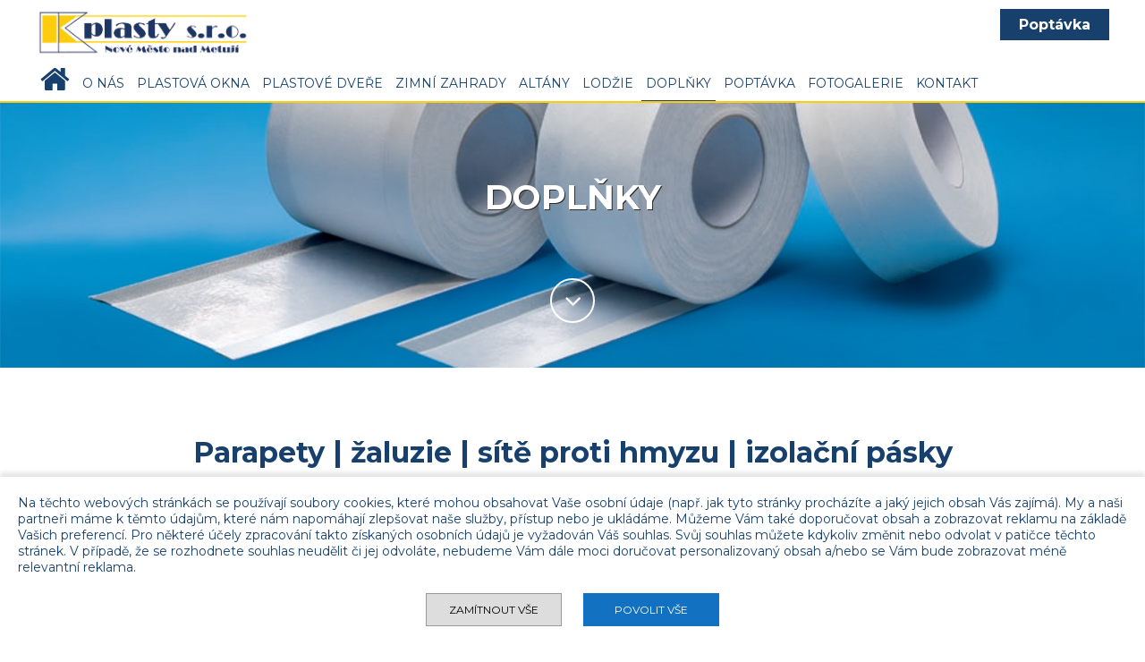

--- FILE ---
content_type: text/html; charset=UTF-8
request_url: https://www.kplasty.cz/doplnky-vnitrni-parapety-nachod-venkovni-parapety-hradec-kralove-zaluzie-dobruska.htm
body_size: 5353
content:
<!DOCTYPE html>
<html lang="cs">
    <head>
                
        <!-- Google tag (gtag.js) -->
        
        <!-- Google Tag Manager -->
        <script>(function(w,d,s,l,i){w[l]=w[l]||[];w[l].push({'gtm.start':
        new Date().getTime(),event:'gtm.js'});var f=d.getElementsByTagName(s)[0],
        j=d.createElement(s),dl=l!='dataLayer'?'&l='+l:'';j.async=true;j.src=
        'https://www.googletagmanager.com/gtm.js?id='+i+dl;f.parentNode.insertBefore(j,f);
        })(window,document,'script','dataLayer','GTM-KV4JJD53');</script>
        <!-- End Google Tag Manager -->
        
        <script async src="https://www.googletagmanager.com/gtag/js?id=AW-16800467190">
        </script>
        <script>
          window.dataLayer = window.dataLayer || [];
          function gtag(){dataLayer.push(arguments);}
          gtag('js', new Date());
          gtag('set', 'ads_data_redaction', true); 
          gtag('consent', 'default', {
            'ad_storage': 'denied',
            'analytics_storage': 'denied',
            'personalization_storage': 'denied',
            'ad_user_data': 'denied',
            'ad_personalization': 'denied'
          });
          gtag('config', 'AW-16800467190');
        </script>
        
        <meta charset="utf-8">
        <meta name="robots" content="index,follow" />
        <meta name="googlebot" content="snippet,archive" />
        
        <meta name="viewport" content="initial-scale=1.0, width=device-width">
        <title>Vnitřní parapety Náchod, venkovní parapety Hradec Králové, žaluzie Dobruška</title>
        <meta name="description" content="Montáž parapetů Náchod, dodávka parapetů Hradec Králové, horizontální žaluzie Jaroměř, sítě proti hmyzu Dobruška">
        <meta name="keywords" content="DOPLŇKY Vnitřní parapety Náchod, venkovní parapety Hradec Králové, žaluzie Dobruška">
        <link href="/common/external/font-awesome/css/font-awesome.min.css" rel="stylesheet">
        
        <link rel="preconnect" href="https://fonts.googleapis.com">
        <link rel="preconnect" href="https://fonts.gstatic.com" crossorigin>
        <link href="https://fonts.googleapis.com/css2?family=Montserrat:ital,wght@0,400;0,700;1,400&display=swap" rel="stylesheet">
        <link href="/web/vzor/css/style.min.13.css" media="all" rel="stylesheet" type="text/css">
        <link href="/web/vzor/css/lightbox.css" rel="stylesheet" type="text/css">
        <link rel="shortcut icon" href="/web/vzor/img/favicon.ico" />
        <!--[if lt IE 9]><script src="/web/vzor/js/html5shiv.js"></script><![endif]-->
        <script src="/web/vzor/js/jquery.js"></script>
</head>
<body class="content_pages">
    <noscript><iframe src="https://www.googletagmanager.com/ns.html?id=GTM-KV4JJD53" height="0" width="0" style="display:none;visibility:hidden"></iframe></noscript>
    <header id="header" class="fixed">
        <div class="center">
            
            <a href="/" class="logo"><img src="/web/vzor/img/logo.png" alt="K plasty s.r.o."></a>
            <a id="mobile-nav" class="button"><i class="fa fa-bars"></i></a>
            <nav id="nav">
                        
    <ul>
                    <li class="level1 ">
                <a href="/" title="O nás" class="level1 "><i class="fa fa-home"></i></a>
               
                               
            </li>
                    <li class="level1 ">
                <a href="/o-nas.htm" title="O NÁS" class="level1 ">O NÁS</a>
               
                               
            </li>
                    <li class="level1 ">
                <a href="/plastova-okna-hradec-kralove-nachod-nove-mesto-nad-metuji-dobruska-opocno-jaromer.htm" title="PLASTOVÁ OKNA" class="level1 ">PLASTOVÁ OKNA</a>
               
                               
            </li>
                    <li class="level1 ">
                <a href="/plastove-dvere-nachod-hradec-kralove-dobruska-nove-mesto-nad-metuji.htm" title="PLASTOVÉ DVEŘE" class="level1 ">PLASTOVÉ DVEŘE</a>
               
                               
            </li>
                    <li class="level1 ">
                <a href="/zimni-zahrady-hradec-kralove-nachod-nove-mesto-nad-metuji-dobruska.htm" title="ZIMNÍ ZAHRADY" class="level1 ">ZIMNÍ ZAHRADY</a>
               
                               
            </li>
                    <li class="level1 ">
                <a href="/altan-hradec-kralove-zimni-zahrady-dobruska-pristresky-nachod-hlinikove-altany.htm" title="ALTÁNY" class="level1 ">ALTÁNY</a>
               
                               
            </li>
                    <li class="level1 ">
                <a href="/lodzie-hradec-kralove-nachod-nove-mesto-nad-metuji-dobruska-opocno.htm" title="LODŽIE" class="level1 ">LODŽIE</a>
               
                               
            </li>
                    <li class="level1 sel">
                <a href="/doplnky-vnitrni-parapety-nachod-venkovni-parapety-hradec-kralove-zaluzie-dobruska.htm" title="DOPLŇKY" class="level1 sel">DOPLŇKY</a>
               
                               
            </li>
                    <li class="level1 ">
                <a href="/poptavka-plastovych-oken-hradec-kralove-nachod-nove-mesto-nad-metuji.htm" title="POPTÁVKA" class="level1 ">POPTÁVKA</a>
               
                               
            </li>
                    <li class="level1 ">
                <a href="/fotogalerie.htm" title="FOTOGALERIE" class="level1 ">FOTOGALERIE</a>
               
                               
            </li>
                    <li class="level1 ">
                <a href="/kontakt.htm" title="KONTAKT" class="level1 ">KONTAKT</a>
               
                               
            </li>
            </ul>
     
                <div class="clear"></div>
            </nav>
            
            
            <div class="letniSezona"><a class="button" href="/poptavka-plastovych-oken-hradec-kralove-nachod-nove-mesto-nad-metuji.htm">Poptávka</a></div>
            <div class="clear"></div>
        </div>
    </header>
    
                                        <div class="row">
                        <div class="pageContentColWide">
                                
                <div id="custom_content">
    
    <div id="odstavec_h1" class="withImg" style="background-image: url('/pool/vzor/pages/banner_doplnky.jpg')">
        <h1>DOPLŇKY</h1>
        <button onClick="goDown('odstavec_h1')" class="btn-primary btn-fontawesome">
            <span class="fa fa-angle-down"></span>
        </button>
    </div>
                <div id="odstavec_" class="odstavec odstavec_poradi_ odstavec_1463 ">
        <div class="center">
        
                                    <h2 title="Parapety | žaluzie | sítě proti hmyzu | izolační pásky">Parapety | žaluzie | sítě proti hmyzu | izolační pásky</h2>
                                    
        <p>Naše společnost K plasty přináší ucelenou nabídku, ke které patří i doplňky pro plastová okna, plastové dveře, lodžie a zimní zahrady. Samozřejmostí je i odborná instalace všech výrobků, záruční a pozáruční servis a poradenství po celou dobu realizace zakázky.</p>

<h3>Vnitřní parapety</h3>

<p>Funkce vnitřních parapetů nespočívá jen v ukončení zdiva, ale je také významným designovým prvkem, který ovlivňuje celkový dojem interiéru. Stejně jako u dalších prvků, i u vnitřních parapetů platí, že neodborná montáž může způsobit více škody, než užitku. Naši pracovníci vám v případě zájmu rádi poskytnou své služby a odborně poradí, jaké <strong>vnitřní parapety</strong> jsou pro vaši domácnost ideálním řešením.</p>        
                        
                        </div>                                     
        <div class="clear"></div>
        </div>
                    <div id="odstavec_" class="odstavec odstavec_poradi_ odstavec_1519 ">
        <div class="center">
        
                                            
        <div class="row">
<div class="col-2">
<p style="text-align: center;"><strong>Parapety &ndash; plastové</strong><img alt="" src="/pool/vzor/upload/vnitrni_parapet_plast_1.jpg" />komůrkové v barvě bílé, mramor, zlatý dub, mahagon, ořech, buk.</p>
</div>

<div class="col-2">
<p style="text-align: center;"><strong>Parapety &ndash; dřevotřískové</strong><img alt="" src="/pool/vzor/upload/vnitrni_parapet_dtd_1.jpg" />tl. 20 mm potažené vysokotlakým laminátem tl. 0,8 mm, ze spodu chráněné vlhkuodolnou vrstvou. Přední hrana zdvojená, zaoblená. Boky jsou zakončeny nažehlovací hranou.</p>
</div>

<div class="clear"></div>
</div>        
                        
                        </div>                                     
        <div class="clear"></div>
        </div>
                    <div id="odstavec_" class="odstavec odstavec_poradi_ odstavec_1521 ">
        <div class="center">
        
                                            
        <div class="row">
<div class="col-2">
<h3>Venkovní parapety ALU</h3>

<p>Venkovní parapety musí kromě funkčnosti a estetické hodnoty splňovat i další vlastnosti, jako je odolnost proti povětrnostním vlivům a mechanickému poškození.</p>

<p>K plasty dodávají a montují kvalitní tažené <strong>hlinkové venkovní parapety</strong> tl. 1,5 &ndash; 2,6 mm včetně hliníkových koncovek.</p>

<p>Naši zákazníci si mohou vybírat z několika barevných variant &ndash; základní bílé, stříbrné, bronzové, hnědé elox, bez příplatku RAL 8003 a RAL 8019</p>
</div>

<div class="col-2">
<p><img alt="" src="/pool/vzor/upload/venkovni_parapet_alu_2.jpg" /></p>
</div>

<div class="clear"></div>
</div>        
                        
                        </div>                                     
        <div class="clear"></div>
        </div>
                    <div id="odstavec_" class="odstavec odstavec_poradi_ odstavec_1520 ">
        <div class="center">
        
                                            
        <div class="row">
<div class="col-2">
<h3>Horizontální žaluzie</h3>

<p>Žaluzie jsou nepostradatelnými pomocníky v letních parnech, při ostrém slunci, i ve večerních a nočních hodinách pro zachování soukromí.</p>

<p>Naši pracovníci vám namontují kvalitní horizontální žaluzie od výrobce ROLUX.</p>

<p>Tyto <strong>horizontální žaluzie</strong> jsou ovládané řetízkem a můžete je pořídit ve velkém množství odstínů lamel.</p>
</div>

<div class="col-2">
<p><img alt="" src="/pool/vzor/upload/horizontalni_zaluzie_hradec_kralove_2.jpg" /></p>
</div>

<div class="clear"></div>
</div>        
                        
                        </div>                                     
        <div class="clear"></div>
        </div>
                    <div id="odstavec_" class="odstavec odstavec_poradi_ odstavec_1522 ">
        <div class="center">
        
                                            
        <h3>Sítě proti hmyzu</h3>

<p>Obzvláště v letních měsících je obtěžující hmyz denní i noční můrou téměř každé domácnosti. Stačí večer rozsvítit při otevřeném okně, což je pro hodně druhů hmyzu jasná pozvánka. Trvalé řešení tohoto problému je přitom tak snadné. Stačí si pořídit <strong>sítě proti hmyzu</strong>, které těmto návštěvníkům nedají nejmenší šanci. U nás můžete pořídit okenní sítě proti hmyzu osazované z interiéru na háčky v několika barevných variantách &ndash; bílé, hnědé, antracit RAL 7016, zelená RAL 6005, hnědá RAL 8019, okrová RAL 8003.</p>        
                        
                        </div>                                     
        <div class="clear"></div>
        </div>
                    <div id="odstavec_" class="odstavec odstavec_poradi_ odstavec_1523 ">
        <div class="center">
        
                                            
        <h3>Nabídka vyřešení připojovací spáry &ndash; systém IZO-TECH TWINWIN&nbsp;</h3>

<div class="row">
<div class="col-2">
<p>Je speciální f&oacute;lie pro utěsnění spár s vlastností <strong>regulace vlhkosti v souladu s ČSN EN 730 540.</strong></p>

<p>Páska může být také použita interně jako vzduchotěsný uzávěr odpovídající předpisům o <strong>úspoře energie</strong> (EnEV) na okna, dveře a panely. Díky její speciální vlastnosti proměnné sd se tato univerzální f&oacute;lie přizpůsobí sez&oacute;nním teplotním změnám, které nastanou uvnitř spáry.<br />
Jedná se o přepravce vnitřní a vnější vlhkosti, který je nezávislý na počasí. Díky této vlastnosti je spára suchá po celý rok a účinně se lze tak vyhnout poškození kondenzací.</p>

<p>IZO-TECH TWINWIN je v souladu s doporučením RAL asociace zabezpečující kvalitu pro okna a dveře.</p>
</div>

<div class="col-2">
<p><a href="/pool/vzor/upload/pdtech_izo-tech_twinwin.pdf"><img alt="" src="/pool/vzor/upload/izolacni_paska.jpg" /></a></p>
</div>

<div class="clear"></div>
</div>        
                        
                        </div>                                     
        <div class="clear"></div>
        </div>
                    <div id="odstavec_" class="odstavec odstavec_poradi_ odstavec_1767 ">
        <div class="center">
        
                        
        <div id="custom_content">
    <div class="clear"></div>
<form id="contactForm_343" method="post" action="/doplnky-vnitrni-parapety-nachod-venkovni-parapety-hradec-kralove-zaluzie-dobruska.htm" class="form pocet_sloupcu_2" enctype="multipart/form-data">
    <h2 class="contactH2">Kontaktní formulář</h2>    <input type="hidden" name="form_id" value="343" />
    <input type="hidden" name="formtype" value="contactform" />
    <fieldset class="row">
        <div class="col-2">
                                                <div class="obalform">
                        <label>Vaše jméno <span class="need">*</span></label>
                                                <input type="text" name="formitem_343_344[1]" value="" size="40" class="reqFormField" />
                    </div>
                            
                                                <div class="obalform">
                        <label>Váš email <span class="need">*</span></label>
                                                <input type="text" name="formitem_343_345[1]" value="@" size="40" class="reqFormField" />
                    </div>
                            
                                                 </div>
                     <div class="col-2">
                            
                                                <div class="obalform">
                       <label>Zpráva <span class="need">*</span></label>
                                              <textarea name="formitem_343_347[1]" cols="40" rows="5" class="reqFormField"></textarea>
                    </div>
                            
                    </div>
        <div class="clear"></div>
        <div class="needStr"><span class="need">*</span> - povinné položky</div>
        <div class="clear"></div>
        <div class="messageInfo no none">Nejsou vyplněny všechny povinné položky. Povinné položky jsou označeny hvězdičkou *</div>
        <div class="clear"></div>
    
            <div class="right">
                <input type="button" name="formSendButton" class="button" value="Odeslat" />
                <input type="button" name="" class="button falseButton none" value="Odesílám..." />
            </div>

    
    </fieldset>
</form>
<div class="clear"></div>
</div>        
                        
                        </div>                                     
        <div class="clear"></div>
        </div>
                    <div id="odstavec_" class="odstavec odstavec_poradi_ odstavec_1768 ">
        <div class="center">
        
                                            
        <p style="text-align: center;">Odesláním formuláře souhlasíte se zpracováním osobních údajů, dle platné legislativy. <a href="/gdpr-ochrana-osobnich-udaju.htm">Více info ZDE:</a></p>        
                        
                        </div>                                     
        <div class="clear"></div>
        </div>
            <div class="clear"></div>
</div>                        </div>
                    </div>
                <div class="clear"></div>
        
        
    <footer id="footer">
       
        
        <div id="footer-bottom">
             <div class="row center">
                <div class="col-2"><p><strong>&copy; 2022-2026</strong>, K plasty s.r.o.</p>
                                </div>
                <div class="col-2 text-right"></div>
                <div class="clear"></div>
            </div>
        </div>
        
    </footer>
    <a class="moveTop"><i class="fa fa-chevron-up"></i></a>
              <div class="cookie_popup">
        <div class="cookie_text">Na těchto webových stránkách se používají soubory cookies, které mohou obsahovat Vaše osobní údaje (např. jak tyto stránky procházíte a jaký jejich obsah Vás zajímá). My a naši partneři máme k těmto údajům, které nám napomáhají zlepšovat naše služby, přístup nebo je ukládáme. Můžeme Vám také doporučovat obsah a zobrazovat reklamu na základě Vašich preferencí. Pro některé účely zpracování takto získaných osobních údajů je vyžadován Váš souhlas. Svůj souhlas můžete kdykoliv změnit nebo odvolat v patičce těchto stránek. V případě, že se rozhodnete souhlas neudělit či jej odvoláte, nebudeme Vám dále moci doručovat personalizovaný obsah a/nebo se Vám bude zobrazovat méně relevantní reklama.</div>
        <a class="cookie_button button_deny" onclick="cookie_reject_all();">Zamítnout vše</a>
        <a class="cookie_button button_allow" onclick="cookie_allow_all();">Povolit vše</a>
      </div>
        <script src="/web/vzor/js/lightbox.min.js"></script>
    <script src="/common/js/basic.min.13.js"></script>
    <script src="/web/vzor/js/js.min.13.js"></script>    
    
    
    </body>
</html>

--- FILE ---
content_type: text/css
request_url: https://www.kplasty.cz/web/vzor/css/style.min.13.css
body_size: 9160
content:
#slider:active .next,#slider:active .prev,#slider:focus .next,#slider:focus .prev,#slider:hover .next,#slider:hover .prev,.moveTop.fixed,.odstavec_s_412 .center>h2.open+.oppener,.poptavka .odstavec.active .subform,article,aside,figure,footer,header,label,section{display:block}a,select{cursor:pointer}.checkbox+label,.labeled label{clear:none;display:inline-block}.checkbox+label,.labeled label,.rozmery_wrapper div,.vyber label{display:inline-block}body,h1,h2{text-align:center}a,h1 a:active,h1 a:focus,h1 a:hover,h2 a:active,h2 a:focus,h2 a:hover,h3 a:active,h3 a:focus,h3 a:hover{color:#fdcc0d;text-decoration:underline}iframe,img,video{max-width:100%!important}#header,.se-pre-con{position:fixed;width:100%;top:0}#header,.center,.se-pre-con,h1 span,table{width:100%}#nav,body{line-height:initial}#mobile-nav,.odstavec ul li,.popUp .obalform label,p{font-weight:400}#header .phone,#nav ul a,.breadcrumb a,.download a,.logo_txt,.partneri a,.rightnav a,.text-nounder,a:active,a:focus,a:hover,h1 a,h2 a,h3 a{text-decoration:none}#footer-top ul,#odstavec_h1 h1,.rightnav a{text-transform:uppercase}#footer-top li,#slider>ul,ul.ulIcons{list-style:none}.refbox img,.zoom [class^=col-] img{object-position:bottom;transition:.7s}*{margin:0;outline:0;padding:0;font-family:Montserrat,sans-serif}::selection{background:#0493e2;color:#fff}body{color:#17416c;font-size:15px;background-size:cover}.text-small,form p,label{font-size:.857em}a{-moz-transition:250ms ease-in-out;-o-transition:250ms ease-in-out;-webkit-transition:250ms ease-in-out;transition:250ms ease-in-out}a img,fieldset,iframe{border:none}address{font-style:normal}b,strong{font-weight:600}fieldset{padding-top:1em}label{clear:both;margin-bottom:5px}.checkbox+label{margin-left:5px}label .need{color:#e64141}input[type=email],input[type=number],input[type=password],input[type=text],textarea{border:1px solid #ccc;box-sizing:border-box;color:#111;font-family:Montserrat,sans-serif;font-size:15px;padding:7px;width:100%;line-height:initial;font-weight:300;margin-bottom:15px}#footer-top h3,h1,h2,h2 b{font-weight:900}input[type=password]:active,input[type=password]:focus,input[type=text]:active,input[type=text]:focus,textarea:active,textarea:focus{border-color:#111}a.button,input[type=button],input[type=submit]{background:#111;border:1px solid #111;color:#fff;font-family:Montserrat,sans-serif;font-size:16px!important;font-weight:700;padding:10px 40px;width:auto;cursor:pointer;text-decoration:none;display:inline-block;line-height:23px;position:relative;transition:.3s}a.button:active,a.button:focus,a.button:hover,input[type=button]:active,input[type=button]:focus,input[type=button]:hover,input[type=submit]:active,input[type=submit]:focus,input[type=submit]:hover{color:#111;background:#fff;transition:.3s}#nav>ul>li>a,.dalsi_rozmer a:hover,h1,h2,h3{color:#17416c}.right input[type=button]{float:right}a.button.centerBtn{margin:1em auto 0;text-align:center;display:block;width:200px}select{border:1px solid #d9d9d9;box-shadow:inset 0 0 5px rgba(0,0,0,.1);font-family:Montserrat;padding:4px 8px}select:active,select:focus{border-color:#f79219;box-shadow:inset 0 1px 1px rgba(0,0,0,.075),0 0 8px rgba(102,175,233,.6)}textarea{overflow:auto;height:10.5em}#header.fixed .logo img,.slide.refbox img,img,video{height:auto}.labeled label{margin-left:1em;position:relative;top:-2px}.article,.clear,.news,.news>div{clear:both}#nav,#nav ul a,.logo,.logo img{display:block}h1{font-size:38.25px}#odstavec_h1 h1{padding:3em 0 30px;background-size:cover!important}.content_homepage #odstavec_1 h1{padding:20px 0}.content_articles_category h1{padding:6em 0 3.75em;text-shadow:-2px 2px #000;color:#fff;background:url(../img/zapad.jpg) center center no-repeat}h1 span{position:absolute;top:0;left:0;height:100%;background:url(../img/rastr.png);z-index:2}h2{margin:1em auto .5em;font-size:32px}.center,td,th{text-align:left}#header .phone,.moreinfo,.text-bold,h3,th{font-weight:700}h3{font-size:1.586em;margin:.5em auto}h1 a,h2 a,h3 a{color:#111}.lb-image{max-width:none!important}.odstavec ul li,p{margin:.25em auto.75em auto}ol,ul{margin:.25em auto .75em 2.25em}ul{list-style-type:square}table{border-collapse:collapse;margin-bottom:1.25em}td,th{border:1px solid #e4e4e4;padding:.5em 1em}th{background:#eaeaea}tr:nth-child(odd){background:#f9f9f9}tr:hover>td{background:#ffe4c2}.se-pre-con{left:0;height:100%;z-index:99999;background:url(../img/preloader.gif) center no-repeat #fff}.center{margin:0 auto 1em;max-width:1200px}.w950{max-width:950px}#header{z-index:999;background:0 0}#header>.center{position:relative;margin-bottom:0}.logo{max-width:240px;width:calc(100% - 780px);float:left;z-index:2;padding:10px 0 0}.logo_txt{font-size:2.5em;bottom:1.1em;display:inline-block;position:relative;padding-left:.5em;color:#05015c}.logo img{height:76px;padding:0;right:0}#header .phone{font-size:15px;padding:5px;position:absolute;float:right;top:13px;right:0;border-radius:5px;background:#2b2a29;color:#8fd400}#main,#nav,#nav .center,#nav>ul,#nav>ul>li:first-child i,#nav>ul>li>a i{position:relative}#header .phone+.phone{right:115px}.letniSezona,.rezervovatInstruktora{float:right;position:absolute;top:0;right:0}.letniSezona a,.rezervovatInstruktora a{color:#fff;background:#17416c;border:1px solid #17416c;padding:5px 20px}.content_homepage .odstavec_s_370 a.button:hover,.rezervovatInstruktora a:hover{background:#fff;color:#111}.letniSezona{background:#ee731d}.rezervovatInstruktora{background:#111}.articles,.partneri{background:#fff}.headerIco{float:right;color:#111;font-size:30px;padding:17px 10px}#nav,.fl{float:left}#header.fixed.scrolled .logo img{padding:0;max-height:100px;object-fit:contain}#header.fixed{background-color:#fff;border-bottom:2px solid #fdcc0d}#header.fixed .letniSezona,#header.fixed .rezervovatInstruktora{padding:0;margin:10px 0 0 10px}#header.fixed .headerIco{font-size:20px;padding:17px 10px 5px}#header+*,.popUpFoot .button,.seznamClanku h2{margin-top:0}@media only screen and (max-width:940px){.logo_txt{font-size:2em}}.imgl,.imgr{object-fit:cover}@media only screen and (max-width:540px){.logo{left:0}.headerIco{display:none}.logo img{height:auto}}#nav{width:100%}#nav .center{margin-bottom:0;width:100%}#nav ul,.rightnav,.rightnav ul{list-style:none;margin:0;padding:0}#nav ul a{color:#fff}#nav>ul>li{display:inline-block;margin:0}#nav>ul>li:first-child{border-left:none}#nav>ul>li:first-child a{background-image:none!important;border-bottom:none!important}#nav>ul>li:first-child i{font-size:35px;top:3px}#nav>ul>li>a{font-size:14px;padding:5px 5px 10px;background:center bottom no-repeat none}#nav ul>li.sel>a,#nav ul>li>a:focus,#nav ul>li>a:hover,#nav>ul>li>a:active{border-bottom:1px solid #17416c}#nav>ul>li>a i{font-size:.75em;top:-3px}#nav ul>li>ul{background:rgba(0,0,0,.75);display:none;width:100%;position:absolute;top:calc(100% + 1px);margin-left:-5px;z-index:9999}#nav ul>li>ul>li:first-child,.rightnav>li:first-child{border-top:none}#nav ul>li>ul>li>a{padding:5px 10px;text-align:left;font-size:12px;color:#fff}#nav ul>li>ul>li>a.sel,#nav ul>li>ul>li>a:hover{background:#111;color:#fff}#mobile-nav{border:1px solid #fff;color:#fff;float:right;background:#2b2a29;z-index:199999;top:15px;padding:5px 30px}#mobile-nav:active,#mobile-nav:focus,#mobile-nav:hover{background:#111;border-color:#111}@media only screen and (max-width:1150px){#nav>ul>li>a{font-size:14px}}@media only screen and (max-width:1000px){#nav>ul>li>a{font-size:14px;padding:5px 3px 10px}}@media only screen and (min-width:864px){#nav>ul{display:block!important}#mobile-nav{display:none}#nav ul>li>ul>li{display:inline-block}#nav ul>li>ul{background:rgba(255,255,255,.9);width:100%;position:fixed;z-index:9999;top:97px;border-bottom:2px solid #111;border-top:2px solid #111;margin-left:0;display:none}#nav ul>li>ul>li>a{font-size:16px;padding:5px 10px;font-weight:400;color:#333}#nav ul{left:0!important}}@media only screen and (max-width:864px){.rowProductsHp [class^=col-]{width:50%!important}.productBox .priceWrapper a.button{margin-top:15px!important}#header>.center{text-align:center;max-width:98%}.logo{width:auto;float:left;position:relative}.logo img{width:auto!important;max-height:50px!important;display:block;padding:0;object-fit:contain}.logo_txt{display:block;clear:both;width:100%;padding:0 0 .5em;text-align:center;float:left;bottom:0;font-size:2em}#header{width:calc(100% - 1em);padding:0 .5em}#nav ul>li:active>ul,#nav ul>li:focus>ul,#nav ul>li:hover>ul,#nav>ul,#nav>ul>li:first-child,#nav>ul>li>a i,.letniSezona,.rezervovatInstruktora{display:none}h1{padding:3em 0 1.5em;top:0!important}#nav,#nav>ul{position:absolute}#nav ul>li>ul,#reference .row,#sortiment .row,.odstavec_s_402 .row{display:block!important}body[class^=content_]:not(.content_homepage){padding-top:325px!important}#custom_content{padding:0!important}.fotogalerie [class^=col-]{margin-bottom:0!important;padding-bottom:1rem!important}footer{z-index:998!important}#reference .row [class^="refbox col-"],#sortiment .row [class^="refbox col-"]{width:100%!important;float:left;margin-bottom:15px}.odstavec_s_402 .row{height:auto!important}.steps .row [class^=col-]{max-width:98%!important;margin:1%!important;height:auto!important}#nav{text-align:center;top:0;width:100%}#mobile-nav{display:inline-block}#nav>ul{background:rgba(0,0,0,.95);clear:both;top:100%;width:calc(100% + 2em);z-index:9999;left:calc(-100% - 2.5em);overflow-y:auto}#nav>ul>li{display:block}#nav>ul>li:nth-child(2){margin-top:65px}#nav>ul>li>a{padding:.5em 1em!important;text-align:left;color:#fff;border:none}#nav ul>li.sel>a,#nav ul>li>a:focus,#nav ul>li>a:hover,#nav>ul>li>a:active{color:#111;background:#fff}#nav ul>li>ul{border:none;position:relative;width:100%;background:0 0}#nav ul>li>ul>li{border-top:none;display:none}#nav ul>li>ul>li>a{padding:.33em 1em .33em 3em;color:#fff;font-size:14px}}#footer-top,#slider,#slider>ul,.articlesHp .item,.bazar_h2,.bazar_row,.fotogalerie [class^=col-] a,.map,.moreinfo,.odstavecImagesText>div,.odstavec_s_402,.popWrapper,.poptavka h2,.refbox a,.rowSlider,.rowSliderWrapper,[class^=odstavec]{overflow:hidden}.rightnav a{display:block}.rightnav li{border-top:1px solid #f1f1f1;display:block}.rightnav ul>li>a{padding:.33em 1em}.rightnav ul>li>ul>li>a{padding:.25em 1em .25em 2em}.rightnav a:active,.rightnav a:focus,.rightnav a:hover,.rightnav>li.sel>a{background:#008282;color:#fff}.breadcrumb{font-size:.857em;line-height:38px;margin:.5em auto}.articlesHp .item p,.dateBox,.slide-text .title{line-height:initial}.article-more:active,.article-more:focus,.article-more:hover,.breadcrumb a:active,.breadcrumb a:focus,.breadcrumb a:hover,.download a:active,.download a:focus,.download a:hover,.gallery .gal-list:active,.gallery .gal-list:focus,.gallery .gal-list:hover{text-decoration:underline}.articles{margin-top:1em;padding:2em 0}.articles h1{color:#31353d}.article{margin-bottom:2em}.article h2,.article h2>a{color:#3e454c;font-weight:300;margin-bottom:.75em}.article h2>a:active,.article h2>a:focus,.article h2>a:hover{color:#3aaa35}.article-img{float:left;margin:0 2em 2em 0;max-width:15%}.article-more{display:block;text-align:right;text-decoration:none}.download [class^=col-],.gallery [class^=col-]{margin-bottom:1em}.download [class^=col-]:nth-child(6n+1),.fotogalerie .col-2:nth-child(odd),.fotogalerie .col-3:nth-child(3n+1),.fotogalerie .col-4:nth-child(4n+1),.fotogalerie .col-5:nth-child(5n+1),.fotogalerie .col-6:nth-child(6n+1),.gallery [class^=col-]:nth-child(4n+1),.submenu .col-4:nth-child(4n+1){clear:left;margin-left:0}.gallery .gal-list{display:block;text-decoration:none}.fotogalerie [class^=col-]{margin-bottom:1em;text-align:center}.fotogalerie [class^=col-] a{display:block;max-height:250px;color:#fff}.fotogalerieDetail [class^=col-] a img{visibility:hidden}.fotogalerieDetail [class^=col-] a{max-width:250px;margin:0 auto;border:2px solid #111}.content_homepage,.content_homepage .odstavec_poradi_1,.fotogalerie [class^=col-] h2+a{padding:0}.fotogalerie [class^=col-] p{font-size:.857em;display:block;position:relative;margin-bottom:0}.fotogalerie>.row>.cat>h2{margin:0;font-size:1.25em;background:#111}.download .file-ico{left:0;max-width:32px;position:absolute;top:0}.download .file-name{display:inline-block;min-height:42px;padding-left:40px}.map{height:0;margin:0;padding-bottom:400px;position:relative}.map>.overlay{background:0 0;height:400px;margin-top:-400px;position:relative;top:400px;width:100%;z-index:201}.map>iframe{border:none;height:100%!important;left:0;position:absolute;top:0;width:100%!important;z-index:200}#footer a{color:#e5e5e5;text-decoration:none}#footer a:active,#footer a:focus,#footer a:hover,.col-66 a,.col-66 a:focus,.col-66 a:hover,.col-66 a:visited{color:#fff;text-decoration:underline}#footer-top{background:#111;color:#fff;font-size:14.25px;padding:60px;font-weight:300}#footer-top a,#footer-top h3 a,.newsVyzkousejte a,.newsVyzkousejte a:hover,.odstavec_s_370 *,ul.ulIcons li:hover a.button{color:#fff}#footer-top ul{margin:0}#footer-top h3{margin-top:0;color:#fff;font-size:26.25px}#footer-bottom{background:#202020;color:#e5e5e5;font-size:.857em;padding:.66em 1.5em .34em}#footer-top .text-bigger{font-size:40px;padding-right:10px}#footer-top a.button{margin:0 auto 1em;text-decoration:none;color:#fff;font-size:16px;border-color:#fff}#footer-top a.button:hover,.productBox .priceWrapper span,.steps .row [class^=col-] p{color:#111}#footer-top .messageInfo.no{color:#fff;border-color:#fff}.partneri p{margin:0;padding-bottom:40px;padding-top:40px}.partneri img{height:40px;padding:0 10px}.none{display:none!important}.fr{float:right!important}.imgl{float:left;margin:0 1em .75em 0}.imgr{float:right;margin:0 0 .75em 1em}.text-big{font-size:1.143em}.text-bigger{font-size:1.286em}.subformTable tr:first-child td,.text-center{text-align:center}.bazar h2,.newsNovinky h2,.productBox .priceWrapper,.text-left{text-align:left}.text-low{text-transform:lowercase!important}.cookie_button,.refbox .reftext p,.text-up{text-transform:uppercase}.text-right{text-align:right}.b0{margin-bottom:0!important}@media only screen and (min-width:640px){.row,form[id^=contactForm]{margin:0 auto;clear:both}.row,form[id^=contactForm] .sloupec .obalform{clear:both}[class^=col-]{float:left;list-style:none;margin:0 0 0 4%;min-height:1px;position:relative}[class^=col-]:first-child{margin-left:0}.col-2{width:48%}.col-3{width:30.6666%}.col-3:nth-child(3n+1){clear:left;margin-left:0}.col-4{width:22%}.col-5{width:16.8%}.col-6{width:13.33334%}.col-66{width:64%}.col-33{width:32%}.col-75{width:73%}.col-25{width:23%}.col-27{width:27%}.col-38{width:38%}form[id^=contactForm]{position:relative;max-width:800px}form[id^=contactForm] .sloupec{float:left;position:relative;width:48%}form[id^=contactForm] .needStr,form[id^=contactForm] .sloupec:nth-child(odd){margin-left:4%}form[id^=contactForm] .needStr{float:left}form[id^=contactForm] .right{float:right;margin:3em .5% auto auto;text-align:right}.contactH2{text-align:center;font-size:38.25px;margin-bottom:35px}}#slider{width:100%;margin-top:98px;position:fixed;top:0;z-index:0}.scrolled #slider{margin-top:46px}#slider>ul{margin:0;padding:0;position:relative;width:100%}.slide{-moz-backface-visibility:hidden;-webkit-backface-visibility:hidden;backface-visibility:hidden;display:none;left:0;position:absolute;top:0;width:100%}.slide:first-child{display:block;float:left;position:relative}.slide-text{top:40%;box-sizing:border-box;color:#fff;left:0;position:absolute;right:0;text-shadow:0 1px #2b2a29;text-align:right;z-index:3}.slide-text .center{max-width:80%}.slide-text p{margin:0 auto;font-size:24px;padding-right:40px;position:relative}.slide-text p strong{font-size:40px}.slide-text .title{padding-top:.75em;font-weight:700;font-size:4em;text-shadow:#2b2a29 1px 1px;color:#fff;margin:0}.slide-text a.button{border-color:#fff;font-size:28px!important;padding:20px 25px!important;text-shadow:none;color:#fff}.slider_overlay{width:100%;height:100%;position:absolute;z-index:2;background:url(../img/rastr.png);top:0;left:0}.more-border,.moreinfo{height:48px;display:inline-block}.more-border{border:1px solid #fff;position:absolute;right:1.5em;top:2.66em}.moreinfo{color:#fff;font-size:1.143em;padding:0 1.25em;text-decoration:none}.moveTop,.odstavec_s_412 .center>h2 i.fa-minus,.odstavec_s_412 .center>h2+.oppener,.odstavec_s_412 .center>h2.open i.fa-plus,.poptavka .odstavec .subform{display:none}.moreinfo:active,.moreinfo:focus,.moreinfo:hover{background-color:#fff;color:#000}.moreinfo>span{display:inline-block;line-height:48px;position:relative;-moz-transition:transform .3s;-o-transition:transform .3s;-webkit-transition:transform .3s;transition:transform .3s}.moreinfo>span::before{content:attr(data-hover);font-weight:600;position:absolute;top:100%;-moz-transform:translate3d(0,0,0);-ms-transform:translate3d(0,0,0);-o-transform:translate3d(0,0,0);-webkit-transform:translate3d(0,0,0);transform:translate3d(0,0,0)}.moreinfo:active>span,.moreinfo:focus>span,.moreinfo:hover>span{-moz-transform:translateY(-100%);-ms-transform:translateY(-100%);-o-transform:translateY(-100%);-webkit-transform:translateY(-100%);transform:translateY(-100%)}.slide-text .button{display:inline-block;font-size:1.25em;margin-top:2em;padding:.5em 1em}#slider .next,#slider .prev{background:url(../img/arrows.png) no-repeat rgba(0,0,0,.5);display:none;height:50px;position:absolute;text-indent:-9999em;top:40%;width:40px;z-index:200}#slider .next:active,#slider .next:focus,#slider .next:hover,#slider .prev:active,#slider .prev:focus,#slider .prev:hover{background-color:#0493e2}#slider .prev{background-position:15px center;left:0}#slider .next{background-position:-35px center;right:0}@media only screen and (max-width:1400px){.slide-text .button{font-size:1em;margin-top:1em}}@media only screen and (max-width:1300px){.slide-text p{line-height:38px}.odstavec ul{font-size:18.5px;line-height:32.5px}}@media only screen and (max-width:1100px){.slide-text{font-size:.8em}.slide-text p{line-height:35px;font-size:25px}.slide-text p strong{font-size:30px}.slide-text p strong br{display:none}}.fa-bolt:before,.fa-flash:before{width:1em;display:block}.odstavecImages .row,.steps .row{display:flex}.articlesHp .item{font-size:.75em;margin-bottom:1em;max-height:110px}.dateBox{float:left;margin-right:1em;padding:1em;text-align:center;color:#fff;background:#444;font-size:1.25em}.dateBox b{font-size:1.5em}.articlesHp .item h3{font-size:1.5em;margin-bottom:0}.articlesHp img{height:auto!important;width:auto!important}.seznamClanku a.button{margin-top:-.5em;font-size:.75em;padding:.25em 1em}a.detailClanku.itemBoxImg{float:left;padding:0 1em .5em 0}.odstavec{width:100%;position:relative;padding:1em 0;font-weight:300;box-sizing:border-box}.odstavec>.center{padding-left:1.5em;padding-right:1.5em;width:calc(100% - 3em);margin-bottom:0;position:relative}.odstavec>.center>h2,.odstavec>h2{margin-top:30px}h2 i.fa{color:#616161;font-size:.9em;margin:0 5px}.odstavec_s_370{background:#111;color:#fff;padding:1em 0}h1+.odstavec_s_370,h1+.odstavec_s_512{margin-top:-30px}.odstavec_s_371{background:#fff;padding:2em 0}.moveTop,.odstavec_s_412 .center>h2{background:#111;color:#fff;cursor:pointer}.content_homepage .odstavec_s_370{padding:2em 0}.content_homepage .odstavec_s_370 .center{margin-bottom:0;position:relative}.content_homepage .odstavec_s_370 p{font-size:26px;margin:0}.content_homepage .odstavec_s_370 a.button{background:0 0;color:#fff;border-color:#fff;float:right;z-index:7}ul.ulIcons{margin:0}ul.ulIcons li{float:left;width:calc(12.5% - 1px);background:center 10px no-repeat rgba(255,255,255,.6);position:relative;height:220px;border:1px solid rgba(255,255,255,0);border-bottom:none;border-left:none;background-size:120px}@media only screen and (min-width:901px){ul.ulIcons{width:100%}#ulSluzbyPodstranka>ul.ulIcons{position:relative;top:0}}ul.ulIcons li:hover{background-color:#111}ul.ulIcons li a.button{position:absolute;bottom:20px;width:calc(100% - 20px);left:10px;text-align:center;box-sizing:border-box;border:none;background:0 0;color:#111;font-size:18px}ul.ulIcons li a.button2line{padding:18px 7px}ul.ulIcons li:first-child{background-image:url(../img/ico01.png)}ul.ulIcons li:hover:first-child{background-image:url(../img/ico01_over.png)}ul.ulIcons li:nth-child(2){background-image:url(../img/ico02.png)}ul.ulIcons li:hover:nth-child(2){background-image:url(../img/ico02_over.png)}ul.ulIcons li:nth-child(3){background-image:url(../img/ico03.png)}ul.ulIcons li:hover:nth-child(3){background-image:url(../img/ico03_over.png)}ul.ulIcons li:nth-child(4){background-image:url(../img/ico04.png)}ul.ulIcons li:hover:nth-child(4){background-image:url(../img/ico04_over.png)}ul.ulIcons li:nth-child(5){background-image:url(../img/ico07.png)}ul.ulIcons li:hover:nth-child(5){background-image:url(../img/ico07_over.png)}ul.ulIcons li:nth-child(6){background-image:url(../img/ico06.png)}ul.ulIcons li:hover:nth-child(6){background-image:url(../img/ico06_over.png)}ul.ulIcons li:nth-child(7){background-image:url(../img/ico05.png)}ul.ulIcons li:hover:nth-child(7){background-image:url(../img/ico05_over.png)}ul.ulIcons li:nth-child(8){background-image:url(../img/ico08.png)}ul.ulIcons li:hover:nth-child(8){background-image:url(../img/ico08_over.png)}.odstavec_s_412 .center>h2{font-size:25px;padding:10px;margin-top:0}.odstavec_s_412 .center>h2 i{color:#111;background:#fff;margin-right:15px;padding:4px 5px;border-radius:50%;text-align:center;position:relative;top:-3px;font-size:20px;line-height:inherit}.odstavec_s_412 .center>h2.open i.fa-minus{display:inline}ul.ulIconsSluzby li{width:23%;margin:1%;box-sizing:border-box}@media only screen and (max-width:1300px){ul.ulIcons li a.button{font-size:18px}.ulIcons li{width:calc(12.5% - 1px)!important}.ulIcons li a.button{font-size:14px!important;padding:10px 0!important}}@media only screen and (max-width:1500px){ul.ulIcons li{width:calc(12.5% - 1px);height:220px}ul.ulIconsSluzby li{width:23%}}@media only screen and (max-width:800px){ul.ulIcons li a.button{font-size:16px}}@media only screen and (max-width:600px){ul.ulIcons li{width:calc(50% - 1px);height:220px}ul.ulIconsSluzby li{width:48%}}.messageInfo{padding:.5em 1em;border:1px solid #008bd0;margin:1em;border-radius:3px}.messageInfo.no{border-color:red;color:red}.moveTop{font-size:2em;padding:.3em .5em;border-radius:5%;position:fixed;right:1em;bottom:1em;z-index:1020;border:1px solid #fff}h2.biggerH2{font-size:38.25px;margin-bottom:35px}.rowSliderWrapper{padding:0;width:100%;margin:0;position:relative}.rowSlider{width:99999px;position:relative}.rowProductsHp [class^=col-]{margin-left:0;float:left;width:25%}.slider_arrow_left,.slider_arrow_right{position:absolute;top:calc(50% - 75px);padding:50px 3px;cursor:pointer;color:#fff;text-shadow:-1px 3px #000;z-index:99}.slider_arrow_left i,.slider_arrow_right i{font-size:50px}.slider_arrow_left{left:0}.slider_arrow_right{left:auto;right:0}.rowReference img{width:auto;display:block;height:80px;object-fit:cover}.rowReference [class^=col-]{margin-left:0;box-sizing:border-box;min-width:300px;float:left}.rowReference [class^=col-] a{position:relative;display:block;color:#fff;font-size:15.75px;text-decoration:none;font-weight:700}.rowReference [class^=col-] div{width:100%;height:100%;position:absolute;top:0;right:0;display:block}.rowReference [class^=col-] div+div{opacity:0;width:100%;height:250px;padding:0;text-align:center;transition:1.5s}.rowReference [class^=col-] div+div p{position:absolute;top:50%;left:50%;transform:translate(-50%,-50%)}.rowReference [class^=col] div+div p small{font-weight:lighter}.rowReference [class^="co l-"]:hover img{filter:inherit}.popUpReklama .popWrapper,.rowReference [class^=col-]:hover div{background:0 0}.rowReference [class^=col-]:hover div+div{opacity:1;background:rgba(3,77,161,.9);transition:.5s}@media only screen and (min-width:1000px){.rowReference img{height:250px}.leftMenuCol{position:absolute;left:0;top:154px;z-index:2}#header.fixed+.row .leftMenuCol{top:80px;position:fixed}.pageContentCol{width:100%;margin-left:0}}.news{margin-bottom:1.5em}@media only screen and (min-width:1040px){.news .date{color:#000;font-size:12.75px;font-weight:300}.news .date strong{font-size:20px}}.newsVyzkousejte [class^=col-]{color:#fff;background:#111;margin-left:20px;width:calc(25% - 20px);margin-bottom:20px}.bazar .col-2:nth-child(odd),.newsNovinky .col-4:nth-child(4n+1),.newsVyzkousejte .col-4:nth-child(4n+1){margin-left:0;clear:left}.newsVyzkousejte h2{color:#fff;font-size:20px;margin:5px 0}.newsVyzkousejte p{margin-left:15px;margin-right:15px}.newsNovinky [class^=col-]{margin-left:20px;width:calc(50% - 20px);margin-bottom:20px;float:left}.newsNovinky h2{font-size:20px;margin:5px 0}.newsNovinky p{margin-right:15px;color:#616161;font-weight:400}.newsNovinky .obrazek{float:left;width:25%;margin-right:10px}.newsNovinky .obrazek img{width:100%;height:auto}@media only screen and (max-width:864px){.odstavec>.center{padding-left:.5em;padding-right:.5em;width:calc(100% - 1em)}.odstavec>.center>h2,.odstavec>h2{font-size:30px}.moveTop{font-size:1.25em;padding-top:.25em}.news .date{color:#000;font-size:12.75px;font-weight:300}.news .date strong{font-size:20px}.newsNovinky .obrazek{width:100%}.newsNovinky .obrazek img{width:100%;height:auto}}.productBox{border:1px solid #111;padding:5px;margin:0 10px 20px}.productBox h3{margin:0;height:60px;line-height:20px}.productBox .perex{font-size:14px;color:#fff}.productBox .priceWrapper{font-weight:700;color:#fff}.productBox .price{float:left;width:50%}.productBox .priceWrapper span.savings{font-weight:400;text-decoration:line-through;font-size:12px}.productBox .priceWrapper a.button{float:left;width:50%;box-sizing:border-box;font-size:14px!important;padding:7px!important;background:#111;color:#fff;text-align:center}.productBox .priceWrapper a.button:hover{color:#111;background:#fff}a.nabidkaButton{margin:20px auto;display:block;width:240px;text-align:center}@media only screen and (min-width:864px) and (max-width:1040px){.news .date{color:#111}.news .date br{display:none}.newsNovinky h2{margin:0}.newsNovinky p{margin-left:0;margin-right:0}.productBox .price,.productBox .priceWrapper a.button{width:100%}}@media only screen and (max-width:864px){.newsNovinky [class^=col-],.newsVyzkousejte [class^=col-]{width:calc(50% - 20px);float:left}.newsNovinky .col-4:nth-child(odd),.newsVyzkousejte .col-4:nth-child(odd){margin-left:0;clear:left}.newsNovinky img,.newsVyzkousejte img,.productBox .price,.productBox .priceWrapper a.button{width:100%}#footer-top{padding:20px}.productBox h3{font-size:14px;line-height:15px}}@media only screen and (max-width:450px){.newsNovinky [class^=col-]{width:100%;margin-left:0}.newsNovinky [class^=col-] img{width:100%}}.form_newsletter input[type=text]{background:0 0;border-color:#fff;color:#fff;margin-bottom:10px}.form_newsletter a{font-weight:900;font-size:17px;text-align:center;width:100%;display:inline-block}.form_newsletter a i{font-size:30px;position:relative;top:2px}.form_newsletter input[type=text]::-webkit-input-placeholder{color:#fff}.form_newsletter input[type=text]::-moz-placeholder{color:#fff}.form_newsletter input[type=text]:-ms-input-placeholder{color:#fff}.submenu [class^=col-]{margin-bottom:4%}.submenu a.button{width:100%;text-align:center;box-sizing:border-box;padding-right:40px;position:relative;text-decoration:none!important}.submenu a.button i{position:absolute;top:10px;right:10px}@media only screen and (max-width:1600px){.kralik3{width:250px;top:-220px}}@media only screen and (max-width:1500px){.kralik1{width:300px;left:-150px;top:-30px}.kralik3{width:150px;top:-80px}}@media only screen and (max-width:1200px){.kralik1,.kralik3{display:none}.kralik4{width:300px;left:-250px;top:80px}.form_newsletter a{font-size:13px}#footer-top .text-bigger{font-size:30px;padding-right:0}}@media only screen and (max-width:1040px){.content_homepage .odstavec_poradi_2{padding-bottom:1em}.kralik2{display:none}}@media only screen and (min-width:640px) and (max-width:900px){#footer-top .col-4.fr{width:48%}.kralik4{width:64%;left:0;top:136px}}.popUp,.popUpOverlay{height:100%;top:0;width:100%;left:0}@media only screen and (max-width:640px){.center{margin:0 auto;width:100%}#header .phone,.breadcrumb,.kralik4{display:none}#mobile-nav{top:12px}#slider>ul>li>img{float:none}.slide-text{background:0 0;bottom:auto;box-sizing:border-box;left:auto!important;padding:1.5em 1em;position:absolute;right:auto!important;top:50%;transform:translateY(-50%)}#slider .next,#slider .prev{display:none;z-index:0}.moreinfo{margin:1em 0 0;position:relative;right:auto;top:auto}.more-border{position:relative;top:0;right:0}.more-border .moreinfo{margin-top:0}}.popUp{position:fixed;z-index:999}.popUpOverlay{position:absolute;z-index:100;background-color:#000;opacity:.75}.popUpContent{display:block;text-align:left;position:relative;width:100%;z-index:102;padding-bottom:0;top:3%;max-height:calc(94%)}.popUpContent h1,.popUpFoot{padding:5px 10px;position:relative}.popUpBody table,.popUpContent>.center,.popUpReklama h1{margin-bottom:0}.popWrapper{margin:0 auto;max-width:800px;background:#fff;border-radius:3px}.popUpBody{float:left;width:100%;min-height:100px}.popUpContent.maxH .popUpBody{overflow-y:auto}.popUpContent h1{margin:0 0 10px;font-size:24px;color:#fff;width:95%;width:calc(100% - 20px);background:#008bd0}.popUpContent .close{text-align:center;float:right;color:#fff;cursor:pointer}.popUpBody h2{color:#008bd0;margin-top:0}.popUpFoot{bottom:0;width:90%;width:calc(100% - 20px);background:#ccc;float:left;margin-top:10px}.popUpFoot .right{margin-left:2px}.popUp form{float:left;width:100%;margin-bottom:10px}.popUp fieldset{padding:5px 0 5px 10px}.popUp fieldset h2{padding:10px 0 5px;font-size:18px;font-weight:400;line-height:25px}.popUpReklama p{margin:0}.steps .row{margin-bottom:-1em;position:relative;height:410px}.steps .row [class^=col-]{max-width:21.5%;height:280px;bottom:0;transition:.5s;box-sizing:border-box;position:relative;background-color:#fff;color:#111;padding:30px 15px;border-radius:10px;text-align:center!important}.steps .row [class^=col-] img{height:100px}.steps .row [class^=col-] p:last-child{opacity:0;display:block;color:#111;height:0}.steps .row [class^=col-] h3{text-transform:uppercase;font-weight:700;color:#111}.steps .row [class^=col-] span{text-align:center;color:#111;display:block;font-size:40px;font-weight:700;vertical-align:text-top}.steps .row [class^=col-]:hover{transform:translateY(-20px);height:410px;transition:.5s}.steps .row [class^=col-]:hover>p:last-child{opacity:1;display:block;height:50px;transition:.5s}@media(max-width:1400px){.steps .row [class^=col-] span{font-size:40px}}#footer .col-3:nth-child(3n+1){clear:none}@media only screen and (max-width:900px){.content_homepage .odstavec_s_370 p{text-align:center}.content_homepage .odstavec_s_370 a{float:none!important;display:inline-block!important}.ulIcons li{width:calc(25% - 1px)!important;background-image:inherit!important;height:110px!important}}.visitUs{background-color:#008bd0;color:#fff;padding:20px 0}.visitUs h2{margin:0 0 10px;color:#fff}.animated{animation-duration:1s;animation-fill-mode:both}.animated.infinite{animation-iteration-count:infinite}.animated.hinge{animation-duration:2s}.animated.bounceIn,.animated.bounceOut,.animated.flipOutX,.animated.flipOutY{animation-duration:.75s}@keyframes bounce{20%,53%,80%,from,to{animation-timing-function:cubic-bezier(0.215,0.610,0.355,1.000);transform:translate3d(0,0,0)}40%,43%{animation-timing-function:cubic-bezier(0.755,0.050,0.855,0.060);transform:translate3d(0,-30px,0)}70%{animation-timing-function:cubic-bezier(0.755,0.050,0.855,0.060);transform:translate3d(0,-15px,0)}90%{transform:translate3d(0,-4px,0)}}.slide img,.slide video{display:block;height:100%;width:100%;object-fit:cover;background:#232323}.refbox a,.refbox img{height:345px;width:100%;object-fit:cover}#reference .row,#sortiment .row{display:flex;justify-content:space-between}#reference .row .col-2,#sortiment .row .col-2{width:48%}#reference .row .col-4,#sortiment .row .col-4{width:23%}#reference .row .col-8,#sortiment .row .col-8{width:73%}#reference .row .col-3,#sortiment .row .col-3{width:31.33%}#reference .row .col-40,#sortiment .row .col-40{width:38%}#reference .row .col-50,#sortiment .row .col-50{width:49%}#reference .row .col-60,#sortiment .row .col-60{width:58%}.refbox.col-2,.refbox.col-3,.refbox.col-33,.refbox.col-4,.refbox.col-40,.refbox.col-50,.refbox.col-6,.refbox.col-60,.refbox.col-66,.refbox.col-8{margin:1% 0!important}.refbox a{display:block;position:relative}.refbox .reftext{left:0;right:0;bottom:0;padding:20px;box-sizing:border-box;transition:.3s;position:absolute;width:100%;height:100%;text-shadow:2px 2px #000}.refbox .reftext p{position:absolute;bottom:20px;left:20px;font-weight:700;font-size:22px;color:#fff!important;margin-bottom:0}.refbox:hover .reftext{background-color:rgba(0,0,0,.15);transition:.5s}.refbox:hover img,.zoom [class^=col-]:hover a img{transform:scale(1.15);transition:.7s}body[class^=content_]:not(.content_homepage){padding-top:411px}.pageContentColWide,[class^=odstavec]{background-color:#fff}.odstavec_s_402{background:#ddd;color:#2b2a29;border:20px solid #fff;border-right:0;border-left:0}.odstavec_s_402 *{color:#2b2a29}.odstavec_s_402 a,.odstavec_s_402 h2 a{color:#2b2a29!important}.odstavec_s_403{background:rgba(13,77,161,.7)}.odstavec_s_403 *{color:#fff}.odstavec_s_403 a.button{color:#fff;border-color:#fff;margin-top:15px;margin-bottom:10px}.odstavec_s_403 a.button:active,.odstavec_s_403 a.button:focus,.odstavec_s_403 a.button:hover{background-color:#fff;color:#111}.withImg{background-size:cover!important;background-position:center;margin:0;text-align:center;width:100%;color:#fff;height:411px;position:fixed!important;top:0;z-index:0}.cookie_text,h1{margin-bottom:20px}#odstavec_h1 h1{border-bottom:none;width:100%;position:absolute;top:20%;color:#fff;margin:0 auto;text-align:center;left:50%;transform:translate(-50%);text-shadow:1px 1px #2b2a29}@media (max-width:1600px){.withImg{height:411px}}.btn-fontawesome{color:#fff;cursor:pointer;border:2px solid #fff!important;background-color:transparent;border-radius:50%;position:absolute;height:50px;width:50px;bottom:50px;font-size:30px;transform:translateX(-50%)}.btn-fontawesome:active,.btn-fontawesome:focus,.btn-fontawesome:hover{background-color:transparent!important;color:#fff!important;border-color:#fff!important}footer{position:relative;z-index:1000}#sortiment{margin:0 auto!important}.content_homepage .odstavec_poradi_1{padding-top:30px;z-index:2}#custom_content{position:relative;background-color:#fff;padding:35px 0 0}.odstavec_351,.odstavec_366{padding:50px 0}[class^=odstavec]{padding:10px 0}.productBox{background-color:#fff;border:none;color:#000}.productBox img{width:100%;height:225px;object-fit:cover;margin-bottom:15px}.productBox .priceWrapper span.savings{color:#aaa}.productBox h3{color:#111;font-size:17px;text-align:left}a.button,input[type=button],input[type=submit]{border-radius:0}.odstavec_s_512 h2{font-size:18px}.odstavec_s_512 a:not(.button),.odstavec_s_512 h2{color:#111!important}#slider .btn-fontawesome{bottom:50px;z-index:11000;cursor:pointer}.odstavec #custom_content,.odstavecImages{padding:0!important}.smallButton{padding:5px 30px!important}.bazar_h2{margin-top:40px;float:left;width:100%}.bazar_row{border-bottom:1px solid #111;padding-bottom:10px}.odstavec_s_512{background:#fddd10}.odstavec_s_512 *{color:#000}.odstavec_s_512 a.button{color:#fff;border-color:#fff;margin-top:15px;display:inline-block;position:relative;left:50%;transform:translateX(-50%);margin-bottom:10px}.odstavec_s_512 a.button:active,.odstavec_s_512 a.button:focus,.odstavec_s_512 a.button:hover{background-color:#fff;color:#111;border-color:#111}.zoom [class^=col-] img{object-fit:cover;width:100%;display:block}.odstavecImages [class^=col-]{width:50%;margin:0;overflow:hidden;background-size:cover}.odstavecImagesText h2{color:#fff;font-size:40px;text-align:left;padding-left:5%}.odstavecImagesText ul{margin-left:10%}.odstavecImagesText h2 a{color:#fff;text-decoration:none}.odstavecImagesText>div{background:rgba(1,83,47,.8);width:100%;height:100%;color:#fff;font-size:30px;box-sizing:border-box;font-weight:700;padding:5% 20px 0;text-align:left}.langs{position:absolute;right:0;width:74px;top:0}.langs a img{height:20px;margin:3px;display:block;float:left}@media (max-width:901px){body.content_pages{padding-top:311px}.withImg{height:311px}.odstavecImagesText h2{font-size:25px}.odstavecImages [class^=col-]{display:none}.odstavecImages .odstavecImagesText{display:block;width:100%}.odstavecImagesText>div{padding-top:0}.content_homepage #odstavec_1 h1{font-size:35px}}@media (min-width:864px){#header.scrolled .logo{padding:5px 0;max-width:155px}#header.scrolled .phone{display:none}#header.scrolled #nav{top:0}#header.scrolled #nav>ul>li>a{font-size:14px}#header.scrolled #nav>ul>li:first-child i{font-size:28px;position:relative;top:4px}}.cookie_popup{position:fixed;width:100%;bottom:0;left:0;z-index:999999999999999999999;background:#fff;padding:20px;text-align:center;box-shadow:0 -5px 5px rgb(0 0 0 / 10%);box-sizing:border-box}.cookie_text{font-size:14px;text-align:left;max-height:200px;overflow-y:scroll}.cookie_button{font-size:12px;border:1px solid #999;padding:10px 20px;margin:0 10px;width:110px;display:inline-block;background:#ddd;cursor:pointer;color:#000;text-decoration:none}.cookie_button.button_allow{background:#1371c2;color:#fff;border-color:#1371c2}@media only screen and (max-width:840px){.cookie_button{width:105px;padding:10px}}#slider,#slider>ul,.slide{height:70vh}body.content_homepage{padding-top:calc(70vh + 80px)}@media only screen and (max-width:1300px){.slide img,.slide video{object-fit:cover}#slider,#slider>ul,.slide{height:70vh}body.content_homepage{padding-top:calc(70vh + 80px)}}@media only screen and (max-width:1000px){#slider,#slider>ul,.slide{height:30vh}body.content_homepage{padding-top:calc(30vh + 70px)}}.poptavka h2{margin-top:0;text-align:left;font-size:16px;cursor:pointer}.poptavka h2 img{padding-right:20px;height:70px;vertical-align:top;min-width:120px;object-fit:contain;float:left}.poptavka .odstavec{padding:10px;margin-top:10px}.poptavka .odstavec.active,.poptavka .odstavec:hover{background:rgba(0,0,150,.1)}.subformTable{font-size:12px;background:#f9f9f9}.subformTable td{padding-right:1px;padding-left:1px}.subformTable input[type=number]{text-align:center;width:60px;margin-bottom:0;padding-right:0;padding-left:0}.subformTable select{border:1px solid #ccc;box-shadow:none;padding:7px;width:calc(100% - 10px);box-sizing:border-box}.subformTable select.barva{padding-top:0;padding-bottom:0;float:left;clear:both;width:100px}.subformTable label{font-size:13px;clear:none;float:left;padding:0 10px}.subformTable label input{position:relative;top:2px}.rozmery_wrapper{width:140px}.dalsi_rozmer a{color:#17416c;padding:5px 10px;cursor:pointer;display:inline-block}@media only screen and (max-width:864px){#slider{margin-top:62px}.content_homepage .odstavec_poradi_1{padding-top:0}#odstavec_h1 h1{padding-top:4em;font-size:30px}.poptavka .odstavec{padding:10px 0}.subformTable input[type=number]{width:40px}.rozmery_wrapper{width:100px}}a.remove_rozmer{text-decoration:none;color:#17416c;font-weight:700;display:inline-block;padding:0 10px}a.remove_rozmer:hover{text-decoration:underline;color:#17416c}

--- FILE ---
content_type: application/javascript
request_url: https://www.kplasty.cz/web/vzor/js/js.min.13.js
body_size: 4557
content:
function setUpRowSliders(){$("body").find(".rowSlider").each(function(){var e=$(this);$(e).width();$(e).parent().append('<div onclick="slideRowSlider(this, 1);" class="slider_arrow_left none"><i class="fa fa-chevron-left"></i></div>'),$(e).parent().append('<div onclick="slideRowSlider(this, -1);" class="slider_arrow_right none"><i class="fa fa-chevron-right"></i></div>'),$(e).parent().append('<input type="hidden" name="current_step" value="0">'),rowSliderSetArrows(e)})}function rowSliderSetArrows(e){var t=0,a=parseInt($(e).parent().find("input[name=current_step]").first().val()),i=1;$(e).find(".col-2,.col-3,.col-4,.col-5,.col-6").each(function(){t+=1,$(this).hasClass("col-6")?i=6:$(this).hasClass("col-5")?i=5:$(this).hasClass("col-4")?i=4:$(this).hasClass("col-3")?i=3:$(this).hasClass("col-2")&&(i=2)}),i<t&&i<t+a?$(e).parent().find(".slider_arrow_right").first().removeClass("none"):$(e).parent().find(".slider_arrow_right").first().addClass("none"),a<0?$(e).parent().find(".slider_arrow_left").first().removeClass("none"):$(e).parent().find(".slider_arrow_left").first().addClass("none")}function slideRowSlider(e,t){var a=$(e).parent().find(".rowSlider").first(),i=259,n=0;$(a).find(".col-2,.col-3,.col-4,.col-5,.col-6").each(function(){n+=1,i=parseInt($(this).width())+parseInt($(this).css("padding-left"))+parseInt($(this).css("padding-right"))});var s=parseInt($(a).parent().find("input[name=current_step]").first().val());if(t<0)switch(n+s+t){case 3:t=-3;break;case 2:t=-2;break;case 1:t=-1}else switch(s+t){case 1:t=3;break;case 2:t=2;break;case 3:t=1}s=s||0,$(a).animate({left:(s+t)*i+"px"},500,function(){$(a).parent().find("input[name=current_step]").first().val(s+t),rowSliderSetArrows(a)})}function toggle(e){$(e).toggle("fast")}function fixElements(){640<$(window).width()?$(".rowSlider").find('[class^="col-"]').each(function(){$(this).removeClass("col-2"),$(this).addClass("col-4")}):$(".rowSlider").find('[class^="col-"]').each(function(){$(this).removeClass("col-4"),$(this).addClass("col-2")});var t=0;$(".promo, .promo2, .articlesAkce, .content_homepage .odstavec_poradi_2").find(".col-3, .col-4").each(function(){$(this).css("min-height","0px");var e=$(this).height()+parseInt($(this).css("padding-top"))+parseInt($(this).css("padding-bottom"))+2;t<e&&(t=e)}),430<t&&(t=430),640<$(window).width()?$(".promo, .promo2,.articlesAkce, .content_homepage .odstavec_poradi_2").find(".col-3, .col-4").each(function(){$(this).css("min-height",t+"px")}):$(window).width()<=640&&$(".content_homepage .odstavec_poradi_2").find(".col-3, .col-4").each(function(){$(this).css("min-height",t+"px")});t=0;$(".productBox").find(".content").each(function(){$(this).css("min-height","0px");var e=$(this).height()+parseInt($(this).css("padding-top"))+parseInt($(this).css("padding-bottom"))+2;t<e&&(t=e)}),$(".productBox").find(".content").each(function(){$(this).css("min-height",t+"px")}),$("body").find(".rowSliderWrapper").each(function(){var e=$(this).width();$(this).find(".col-2, .col-3, .col-4, .col-5").each(function(){$(this).hasClass("col-6")?$(this).css("width",e/6+"px"):$(this).hasClass("col-5")?$(this).css("width",e/5+"px"):$(this).hasClass("col-4")?$(this).css("width",e/4+"px"):$(this).hasClass("col-3")?$(this).css("width",e/3+"px"):$(this).hasClass("col-2")&&$(this).css("width",e/2+"px")})}),$("body").find(".popUpBody").each(function(){$(this).css("max-height",$(window).height()-40+"px"),$(this).find("img").css("height",$(window).height()-40+"px")}),$(".fotogalerieDetail").find(".col-2 a,.col-3 a,.col-4 a,.col-5 a,.col-6 a").each(function(){$(this).css("height",$(this).width())}),fixHeader()}function fixHeader(){864<window.innerWidth?$("#nav > ul").css("height","auto"):$("#nav > ul").css("height",$(window).height()-$("#nav").height()+"px");var e=".moveTop";$(window).scrollTop()<=200?$(e).hasClass("fixed")&&($(e).removeClass("fixed"),$("body").removeClass("fixed")):$(e).hasClass("fixed")||($(e).addClass("fixed"),$("body").addClass("fixed"));e="#header"}function C_closePopUp(){$("body").find(".popUp").remove()}function c_video_playNext(e){e=(e=parseInt(e))||1;var t=parseInt($("input[name=c_video_current]").val()),a=parseInt($("input[name=c_video_count]").val());c_video_stop(),a<(t+=e)&&(t=1),t<1&&(t=a),$("input[name=c_video_current]").val(t),$(".videocontainer").removeClass("current"),$(".videocontainer_"+t).addClass("current"),myVideo=document.getElementById("Video_"+t),myVideo.play()}function c_video_stop(){var e=parseInt($("input[name=c_video_current]").val());parseInt($("input[name=c_video_count]").val());document.getElementById("Video_"+e).pause()}function c_video_pausestop(){var e=parseInt($("input[name=c_video_current]").val()),e=(parseInt($("input[name=c_video_count]").val()),document.getElementById("Video_"+e));e.paused?e.play():e.pause()}function goDown(e){e=$("#"+e).outerHeight();$("html, body").animate({scrollTop:e},"slow")}function fixHeader(){var e="#header";$(window).scrollTop()<=200?$(e).hasClass("scrolled")&&($(e).removeClass("scrolled"),$("body").removeClass("scrolled")):$(e).hasClass("scrolled")||($(e).addClass("scrolled"),$("body").addClass("scrolled"))}function cookie_reject_all(){for(var e=document.cookie.split(";"),t=0;t<e.length;t++){var a=e[t],i=a.indexOf("="),a=$.trim(-1<i?a.substr(0,i):a);"PHPSESSID"!=a&&"cookies_rejected"!=a&&(document.cookie=a+"=;expires=Thu, 01 Jan 1970 00:00:00 GMT",document.cookie=a+"=;expires=Thu, 01 Jan 1970 00:00:00 GMT; path=/; domain="+document.domain,document.cookie=a+"=;expires=Thu, 01 Jan 1970 00:00:00 GMT; path=/; domain=."+document.domain)}document.cookie="cookies_allowed=;expires=Thu, 01 Jan 1970 00:00:00 GMT; path=/";var n=new Date;n.setTime(n.getTime()+12096e5),document.cookie="cookies_rejected=1;expires="+n.toUTCString()+"; path=/";try{gtag("consent","update",{ad_storage:"denied",analytics_storage:"denied",personalization_storage:"denied"})}catch(e){}window.location.reload(!0)}function cookie_allow_all(){document.cookie="cookies_rejected=;expires=Thu, 01 Jan 1970 00:00:00 GMT; path=/";var e=new Date;e.setTime(e.getTime()+31536e6),document.cookie="cookies_allowed=1;expires="+e.toUTCString()+"; path=/";try{gtag("consent","update",{ad_storage:"granted",analytics_storage:"granted",personalization_storage:"granted"})}catch(e){}window.location.reload(!0)}function pridatRozmer(e){var t=$(".vzor").html();$(t).insertBefore($(e).parent()),$(e).parent().prev().find(".reqFormField").each(function(){$(this).prop("required",1)})}!function(z,U,R){z.fn.responsiveSlides=function(I){var S=z.extend({auto:!0,speed:500,timeout:4e3,pager:!1,nav:!1,random:!1,pause:!1,pauseControls:!0,prevText:"Previous",nextText:"Next",maxwidth:"",navContainer:"",manualControls:"",namespace:"rslides",before:z.noop,after:z.noop},I);return this.each(function(){R++;function a(e){S.before(e),T?(p.removeClass(C).css(k).eq(e).addClass(C).css(b),h=e,setTimeout(function(){S.after(e)},u)):p.stop().fadeOut(u,function(){z(this).removeClass(C).css(k).css("opacity",1)}).eq(e).fadeIn(u,function(){z(this).addClass(C).css(b),S.after(e),h=e})}var i,n,e,s,t,o,r,c,l,d=z(this),h=0,p=d.children(),f=p.size(),u=parseFloat(S.speed),$=parseFloat(S.timeout),v=parseFloat(S.maxwidth),m=S.namespace,_=m+R,w=m+"_nav "+_+"_nav",g=m+"_here",C=_+"_on",x=_+"_s",y=z("<ul class='"+m+"_tabs "+_+"_tabs' />"),b={float:"left",position:"relative",opacity:1,zIndex:2},k={float:"none",position:"absolute",opacity:0,zIndex:1},T=function(){var e=(document.body||document.documentElement).style;if("string"==typeof e.transition)return!0;i=["Moz","Webkit","Khtml","O","ms"];for(var t="transition".charAt(0).toUpperCase()+"transition".substr(1),a=0;a<i.length;a++)if("string"==typeof e[i[a]+t])return!0;return!1}();if(S.random&&(p.sort(function(){return Math.round(Math.random())-.5}),d.empty().append(p)),p.each(function(e){this.id=x+e}),d.addClass(m+" "+_),I&&I.maxwidth&&d.css("max-width",v),p.hide().css(k).eq(0).addClass(C).css(b).show(),T&&p.show().css({"-webkit-transition":"opacity "+u+"ms ease-in-out","-moz-transition":"opacity "+u+"ms ease-in-out","-o-transition":"opacity "+u+"ms ease-in-out",transition:"opacity "+u+"ms ease-in-out"}),1<p.size()){if($<u+100)return;S.pager&&!S.manualControls&&(r=[],p.each(function(e){r+="<li><a href='#' class='"+x+(e+=1)+"'>"+e+"</a></li>"}),y.append(r),I.navContainer?z(S.navContainer).append(y):d.after(y)),S.manualControls&&(y=z(S.manualControls)).addClass(m+"_tabs "+_+"_tabs"),(S.pager||S.manualControls)&&y.find("li").each(function(e){z(this).addClass(x+(e+1))}),(S.pager||S.manualControls)&&(o=y.find("div.rotatorBox"),n=function(e){o.closest("li").removeClass(g).eq(e).addClass(g)}),S.auto&&(e=function(){t=setInterval(function(){p.stop(!0,!0);var e=h+1<f?h+1:0;(S.pager||S.manualControls)&&n(e),a(e)},$)})(),s=function(){S.auto&&(clearInterval(t),e())},S.pause&&d.hover(function(){clearInterval(t)},function(){s()}),(S.pager||S.manualControls)&&(o.bind("click",function(e){e.preventDefault(),S.pauseControls||s(),e=o.index(this),h===e||z("."+C).queue("fx").length||(n(e),a(e))}).eq(0).closest("li").addClass(g),S.pauseControls&&o.hover(function(){clearInterval(t)},function(){s()})),S.nav&&(m="<a href='#' class='"+w+" prev'>"+S.prevText+"</a><a href='#' class='"+w+" next'>"+S.nextText+"</a>",I.navContainer?z(S.navContainer).append(m):d.after(m),c=(_=z("."+_+"_nav")).filter(".prev"),_.bind("click",function(e){var t;e.preventDefault(),(e=z("."+C)).queue("fx").length||(e=(t=p.index(e))-1,t=t+1<f?h+1:0,a(z(this)[0]===c[0]?e:t),(S.pager||S.manualControls)&&n(z(this)[0]===c[0]?e:t),S.pauseControls||s())}),S.pauseControls&&_.hover(function(){clearInterval(t)},function(){s()}))}void 0===document.body.style.maxWidth&&I.maxwidth&&((l=function(){d.css("width","100%"),d.width()>v&&d.css("width",v)})(),z(U).bind("resize",function(){l()}))})}}(jQuery,this,0),$("#slider ul").responsiveSlides({auto:!0,speed:600,timeout:4e3,pager:!0,nav:!0,random:!1,pause:!1,pauseControls:!1,prevText:"Zpět",nextText:"Vpřed",navContainer:"",manualControls:".rslides_tabs.rslides1_tabs",namespace:"rslides",before:function(){},after:function(){var e=$("#slider").find(".rslides1_on > img").first().attr("counter");$(".rotatorText > div").addClass("none"),$(".rotatorText_"+e).removeClass("none"),$(".rotatorBox").removeClass("on"),$(".rotatorBox_"+e).addClass("on")}}),$("#mobile-nav").click(function(){$("#nav > ul").hasClass("on")?($("#nav > ul").removeClass("on"),$("#nav > ul").css("display","none"),$("#nav > ul").animate({left:"-100%"},1e3,function(){})):($("#nav > ul").addClass("on"),$("#nav > ul").css("display","block"),$("#nav > ul").animate({left:"-0.5em"},1e3,function(){}))}),setUpRowSliders(),$(window).load(function(){fixElements()}),$(window).resize(function(){fixElements()}),$(window).scroll(function(){fixHeader()}),$(document).ready(function(){fixElements(),fixHeader(),$("body").find(".galleryThumbs > a").each(function(){var e=$(this).children("img").attr("src");$(this).css("background","url("+e+") no-repeat center center")}),$(".moveTop").click(function(){$("html, body").animate({scrollTop:$("html, body").offset().top},1e3)}),$(".odstavec_s_412 .center > h2").prepend('<i class="fa fa-plus"></i><i class="fa fa-minus"></i>'),$(".odstavec_s_412 .center > h2").click(function(){$(this).hasClass("open")?$(this).removeClass("open"):$(this).addClass("open")}),$(".loadReklamaPopUp").hasClass("loadReklamaPopUp")&&setTimeout(function(){var e=getTemplate("inc_c_showPopUpReklama");$(".loadReklamaPopUp").replaceWith(e),$("body").find(".popUpReklama").first().fadeIn("slow"),$(this).find("img").first().css("height",$(window).height()-40+"px")},2e3),$("#slider").find(".slide-text > .center > p").each(function(){$(this).hasClass("title")?$(this).animate({left:0},1e3,function(){}):$(this).animate({right:0},1e3,function(){})})}),$(".promo, .promo2, .newsVyzkousejte").find(".col-4, .col-3, .col-2").each(function(){var e=$(this).find("a").first().attr("href");e&&($(this).attr("onclick","document.location = '"+e+"'"),$(this).css("cursor","pointer"))}),$(".ulIcons").find("li").each(function(){var e=$(this).find("a").first().attr("href");e&&($(this).attr("onclick","document.location = '"+e+"'"),$(this).css("cursor","pointer"))}),$("a").click(function(e){var t,a;"iframe"==$(this).attr("target")&&(e.preventDefault(),t=$(this).attr("href"),a=$(this).children().css("width"),e=$(this).children().css("height"),$(this).parent(),$(this).replaceWith('<iframe src="'+t+'" width="'+a+'px" height="'+e+'px"></iframe>'))}),$(".video-playing").bind("ended",c_video_playNext),$(window).load(function(){$("body").find("img").each(function(){var e,t,a,i,n=!0;($(this).hasClass("captcha")||$(this).hasClass("okno"))&&(n=!1),$(this).parents().each(function(){($(this).is("[onclick]")||$(this).is("[href]"))&&(n=!1)}),n&&(e=$(this).width(),t=$(this),$(this).attr("src"),a=0,i=$(this).attr("src")+"?cache="+Date.now(),$("<img/>").attr("src",i).load(function(){a=this.width,pic_real_height=this.height,e<a&&t.wrap('<a href="'+i+'" data-lightbox="large"></a>')}))})}),$(window).scroll(function(){fixHeader()}),$(window).resize(function(){fixHeader()}),$(".poptavka .odstavec h2").click(function(){$(this).parent().toggleClass("active");var e=$(this),t=0;$(this).parent().find(".subformTable").each(function(){$(e).parent().addClass("active"),t+=1}),$(this).parent().hasClass("active")&&0==t&&$(this).parent().find(".dalsi_rozmer a").first().click()}),$("input[name=typ_stavby]").change(function(){console.log($("input[name=typ_stavby]:checked").val()),"novostavba"==$("input[name=typ_stavby]:checked").val()?($(".vyber_6").removeClass("none"),$(".vyber_6").children("input").prop("disabled",0),$(".vyber_6").children("input").prop("checked",0)):($(".vyber_6").addClass("none"),$(".vyber_6").children("input").prop("disabled",1))}),$("form.poptavka").submit(function(e){e.preventDefault();var t=0,a=new Array,i=[];$("form.poptavka .subformTable").each(function(){i=[],$(this).find("input[name]").each(function(){$(this).prop("checked")&&i.push($(this).val())}),a[t]={nazev:$(this).parents(".rozmer").find("h2").first().text(),pocet:$(this).find("input[name=pocet]").first().val(),sirka:$(this).find("input[name=sirka]").first().val(),vyska:$(this).find("input[name=vyska]").first().val(),skla:$(this).find("*[name=skla]").first().val(),barva_vnitrni:$(this).find("*[name=barva_vnitrni]").first().val(),barva_vnejsi:$(this).find("*[name=barva_vnejsi]").first().val(),profil:$(this).find("*[name=profil]").first().val(),doplnky:i},t+=1}),t?$.ajax({url:"/index.php",type:"POST",async:!1,data:{action:"poptavkaFormSubmit",info:$("form.poptavka").serialize(),okna:a},success:function(e){"ok"==e?document.location="/poptavka-byla-odeslana.htm":alert(e)}}):alert("Vyberte prosím typ okna a vyplňte formulář.")});

--- FILE ---
content_type: application/javascript
request_url: https://www.kplasty.cz/common/js/basic.min.13.js
body_size: 1203
content:
function formSend(t){manageFalseButton(t,1);var e=!0;if($(t).find(".messageInfo.no").each(function(){$(this).addClass("none")}),$(t).find(".obalform, .form-group").each(function(){$(this).find("input[type=text].reqFormField,input[type=file].reqFormField, input[type=password].reqFormField, textarea.reqFormField").each(function(){""==$(this).val()&&(e=!1)})}),e)if($(t).find("input.password_check1").first().hasClass("password_check1")&&$(t).find("input.password_check1").first().val()!=$(t).find("input.password_check2").first().val()&&(e=!1),e){var n=new Array,a=new Array,i=0,s=0;$(t).find("input:checked, input[type=text], input[type=hidden], input[type=file], input[type=password], select, textarea").each(function(){"formtype"!=$(this).attr("name")&&(n[i]=$(this).attr("name"),a[i]=$(this).val(),i+=1,"file"==$(this).attr("type")&&$(this).val()&&(s=1))}),$.ajax({url:"/index.php",type:"POST",async:!1,data:{action:"formSend",formtype:$(t).find("input[name=formtype]").val(),pageafter:$(t).find("input[name=pageafter]").val(),input_names:n,input_values:a,has_files:s,h1:$("h1").text(),url_from:window.location.href},success:function(e){var n;try{(n=JSON.parse(e)).err?$(t).find(".messageInfo.no").each(function(){$(this).removeClass("none"),n.html?$(this).html(n.html):$(this).html(n.err_msg)}):s?($(t).prepend(n.include),manageFalseButton(t,0),$(t).submit()):(n.textaftersubmit&&$(t).html(n.textaftersubmit),n.pageafter?document.location=n.pageafter:!n.textaftersubmit&&n.html&&alert(n.html)),manageFalseButton(t,0)}catch(t){alert(e),console.log("error: "+e)}}})}else $(t).find(".messageInfo.no").each(function(){$(this).html(getText("req_passwords_nomatch")),$(this).removeClass("none")}),manageFalseButton(t,0);else $(t).find(".messageInfo.no").each(function(){$(this).html(getText("polozky_nutno_vyplnit_txt")),$(this).removeClass("none")}),manageFalseButton(t,0)}function getText(t){var e="";return $.ajax({url:"/index.php",type:"POST",async:!1,data:{action:"getText",text:t},success:function(t){var n=jQuery.parseJSON(t);e=n.text}}),e}function statistics(){$.ajax({url:"/index.php",type:"POST",data:{action:"statistics"},success:function(t){}})}function manageFalseButton(t,e){e?$(t).find(".button").each(function(){$(this).hasClass("falseButton")?$(this).removeClass("none"):$(this).addClass("none")}):$(t).find(".button").each(function(){$(this).hasClass("falseButton")?$(this).addClass("none"):$(this).removeClass("none")})}function getTemplate(t,e){var n="";return $.ajax({url:"/index.php",type:"POST",async:!1,data:{action:"getTemplate",template:t,data:e},success:function(t){n=t}}),n}function addDatePicker(t,e){"cs"==e?($(t).datepicker({dateFormat:"d.m.yy"}),$(t).datepicker("option","firstDay",1),$(t).datepicker("option","monthNames",["Leden","Únor","Březen","Duben","Květen","Červen","Červenec","Srpen","Září","Říjen","Listopad","Prosinec"]),$(t).datepicker("option","dayNamesMin",["Ne","Po","Út","St","Čt","Pá","So"])):$(t).datepicker({dateFormat:"d.m.yy"})}$(document).ready(function(){$("input[name=formSendButton], *[name=formSendButton]").click(function(t){t.preventDefault(),formSend($(this).parents("form"))}),$("body").find(".ui_datepicker").each(function(){addDatePicker($(this),"cs")}),$(".print").click(function(){window.print()}),$(".C_thickbox").hasClass("C_thickbox")&&$(".C_thickbox").colorbox({rel:"C_thickbox_group",height:"95%"})});